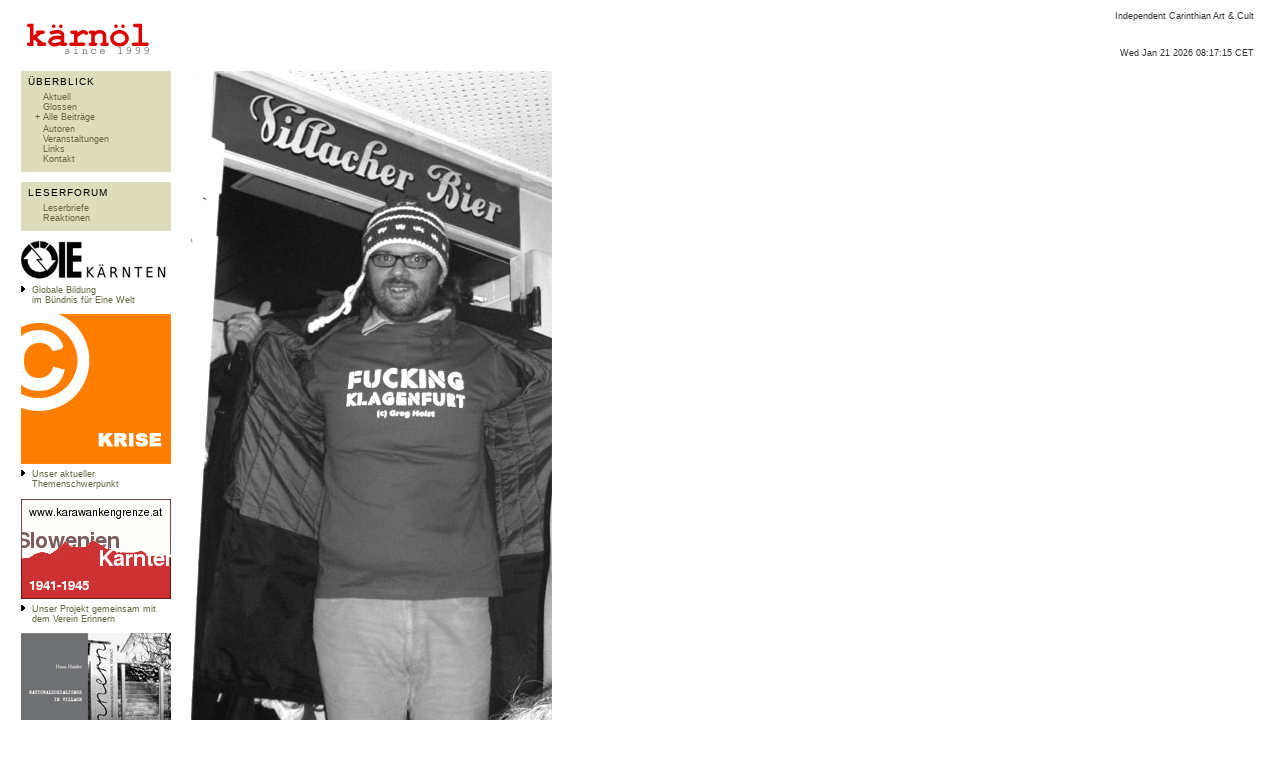

--- FILE ---
content_type: text/html; charset=utf-8
request_url: https://www.kaernoel.at/cgi-bin/kaernoel/comax.pl?page=page.plain;job=RIGHT:images.image_large;ID=6016
body_size: 16499
content:
<html> <head> <title>kärnöl</title> <style type="text/css"> body, td{ font-family: Verdana, Arial, sans-serif; font-size: 7pt; color: #333333;} a{ color: #666644; text-decoration: none;} a:hover{ color: #000000;} body{ background-color: #FFFFFF;} div{ position: absolute;} td{ vertical-align: top; border-width: 1px; border-color: #666666;} div.article p{ font-size: 8pt; line-height: 13pt;} div.article li{ font-size: 8pt; line-height: 13pt;} div.letters p{ font-size: 8pt; margin: 0px;} div.letters p.nr{ font-size: 7pt; text-align: right; margin-top: 1px;} div.letters p.author{ font-size: 7pt; margin-top: 5px;} div.letters p.header{ font-size: 8pt; font-weight: bold; margin-top: 1px;} div.letters p.content{ margin-top: 10px; line-height: 13pt; padding-bottom: 30px; border-bottom-style: solid; border-color: #999999; border-width: 1px;} table.menu td{ font-size: 7pt; letter-spacing: 0.1em; background-color: #DD0000; border-color: #DD0000; border-bottom-color: #FFFFFF; color: #FFFFFF; padding: 1px; padding-bottom: 2px; padding-left: 6px; padding-right: 6px; border-style: solid;} table.menu td.sub{ font-size: 7pt; letter-spacing: 0px; background-color: #FFFFFF; border-color: #DD0000; padding: 0px; padding-top: 4px; padding-bottom: 4px; padding-left: 7px; padding-right: 6px; border-style: none; border-right-style: solid; border-left-style: solid;} table.list td{ padding-right: 8px;} table.menu a{ color: #FFFFFF;} table.menu a:hover{ color: #FFFFFF;} table.menu td.sub a{ color: #000000;} table.menu td.sub a:hover{color: #000000; text-decoration: underline;} input{ font-size: 7pt;} input.must, input.allow, select, textarea{ border-width: 1px; border-color: #CCCCCC; border-style: solid; font-family: Verdana, Arial, sans-serif; font-size: 7pt;} .must{ background-color: #EEEEEE;} </style></head> <body> <table width="98%" cellspacing="0" cellpadding="0" align="center"> <tr> <td rowspan="2" style=" border-top-style: none; border-bottom-style: none; padding-top: 15px; padding-bottom: 5px; padding-left: 5px; background-color: #FFFFFF;"> <img src="/kaernoel/kaernoel.gif"></td> <td style=" text-align: right; vertical-align: top; padding-top: 3px; padding-left: 10px; padding-right: 5px; border-top-style: none;"> <nobr>Independent Carinthian Art & Cult</nobr> </td> </tr> <tr> <td style=" text-align: right; vertical-align: bottom; padding-bottom: 3px; padding-left: 10px; padding-right: 5px; border-bottom-style: none;"><nobr>Wed Jan 21 2026 08:17:15 CET</nobr></td> </tr> </table> <table width="98%" cellspacing="0" cellpadding="0" align="center" style="margin-top:10px;"> <colgroup> <col width="150"> <col width="*"> </colgroup> <tr> <td><script type="text/javascript"> var show = 1; function s(){ document.getElementById('beitraege').style.display = show ? 'block' : 'none'; document.getElementById('exp').innerHTML = show ? '-' : '+'; show = !show; } </script><table class="box" style="width:100%;margin-bottom:10px;" cellspacing="0" cellpadding="0"> <tr> <td style=" width: 100%; font-size: 7.5pt; padding: 2px; padding-top: 5px; padding-bottom: 3px; padding-left: 7px; padding-right: 7px; letter-spacing: 1px; background-color: #DDDDBB; color: #000000">ÜBERBLICK</td></tr> <tr> <td style=" padding: 5px; padding-bottom: 8px; padding-left: 10px; padding-top: 2px; font-size: 7.5pt; background-color: #DDDDBB; line-height: 11pt;"> <table cellspacing="0" cellpadding="0"><tr><td style="width:12px;padding-bottom:2px;text-align:center;"></td><td><a href="/cgi-bin/kaernoel/comax.pl?page=page.std;job=CENTER:articles.actual">Aktuell</a></td></tr></table> <table cellspacing="0" cellpadding="0"><tr><td style="width:12px;padding-bottom:2px;text-align:center;"></td><td><a href="/cgi-bin/kaernoel/comax.pl?page=page.std;job=CENTER:glosses.overview">Glossen</a></td></tr></table> <table cellspacing="0" cellpadding="0"><tr><td style="width:12px;padding-bottom:2px;text-align:center;"><a href="javascript:s();" id="exp">+</a></td><td><a href="/cgi-bin/kaernoel/comax.pl?page=page.plain;job=RIGHT:articles.overview">Alle Beiträge</a></td></tr></table> <div style="position:relative;display:none;" id="beitraege"><table cellspacing="0" cellpadding="0"><tr><td style="width:12px;padding-bottom:2px;text-align:center;"></td><td style="width:12px;padding-bottom:0px;text-align:center;"></td><td> <a href="/cgi-bin/kaernoel/comax.pl?page=page.plain;job=RIGHT:articles.overview;rcategory=30">Alternativen</a></td></tr></table><table cellspacing="0" cellpadding="0"><tr><td style="width:12px;padding-bottom:2px;text-align:center;"></td><td style="width:12px;padding-bottom:0px;text-align:center;"></td><td> <a href="/cgi-bin/kaernoel/comax.pl?page=page.plain;job=RIGHT:articles.overview;rcategory=17">Art</a></td></tr></table><table cellspacing="0" cellpadding="0"><tr><td style="width:12px;padding-bottom:2px;text-align:center;"></td><td style="width:12px;padding-bottom:0px;text-align:center;"></td><td> <a href="/cgi-bin/kaernoel/comax.pl?page=page.plain;job=RIGHT:articles.overview;rcategory=33">Bildung</a></td></tr></table><table cellspacing="0" cellpadding="0"><tr><td style="width:12px;padding-bottom:2px;text-align:center;"></td><td style="width:12px;padding-bottom:0px;text-align:center;"></td><td> <a href="/cgi-bin/kaernoel/comax.pl?page=page.plain;job=RIGHT:articles.overview;rcategory=20">Gesellschaft</a></td></tr></table><table cellspacing="0" cellpadding="0"><tr><td style="width:12px;padding-bottom:2px;text-align:center;"></td><td style="width:12px;padding-bottom:0px;text-align:center;"></td><td> <a href="/cgi-bin/kaernoel/comax.pl?page=page.plain;job=RIGHT:articles.overview;rcategory=26">Globalisierung</a></td></tr></table><table cellspacing="0" cellpadding="0"><tr><td style="width:12px;padding-bottom:2px;text-align:center;"></td><td style="width:12px;padding-bottom:0px;text-align:center;"></td><td> <a href="/cgi-bin/kaernoel/comax.pl?page=page.plain;job=RIGHT:articles.overview;rcategory=21">Leben</a></td></tr></table><table cellspacing="0" cellpadding="0"><tr><td style="width:12px;padding-bottom:2px;text-align:center;"></td><td style="width:12px;padding-bottom:0px;text-align:center;"></td><td> <a href="/cgi-bin/kaernoel/comax.pl?page=page.plain;job=RIGHT:articles.overview;rcategory=23">Lyrik</a></td></tr></table><table cellspacing="0" cellpadding="0"><tr><td style="width:12px;padding-bottom:2px;text-align:center;"></td><td style="width:12px;padding-bottom:0px;text-align:center;"></td><td> <a href="/cgi-bin/kaernoel/comax.pl?page=page.plain;job=RIGHT:articles.overview;rcategory=27">Österreich</a></td></tr></table><table cellspacing="0" cellpadding="0"><tr><td style="width:12px;padding-bottom:2px;text-align:center;"></td><td style="width:12px;padding-bottom:0px;text-align:center;"></td><td> <a href="/cgi-bin/kaernoel/comax.pl?page=page.plain;job=RIGHT:articles.overview;rcategory=8">Politik</a></td></tr></table><table cellspacing="0" cellpadding="0"><tr><td style="width:12px;padding-bottom:2px;text-align:center;"></td><td style="width:12px;padding-bottom:0px;text-align:center;"></td><td> <a href="/cgi-bin/kaernoel/comax.pl?page=page.plain;job=RIGHT:articles.overview;rcategory=24">Prosa</a></td></tr></table><table cellspacing="0" cellpadding="0"><tr><td style="width:12px;padding-bottom:2px;text-align:center;"></td><td style="width:12px;padding-bottom:0px;text-align:center;"></td><td> <a href="/cgi-bin/kaernoel/comax.pl?page=page.plain;job=RIGHT:articles.overview;rcategory=18">Villach</a></td></tr></table></div> <table cellspacing="0" cellpadding="0"><tr><td style="width:12px;padding-bottom:2px;text-align:center;"></td><td><a href="/cgi-bin/kaernoel/comax.pl?page=page.std;job=CENTER:authors.list">Autoren</a></td></tr></table> <table cellspacing="0" cellpadding="0"><tr><td style="width:12px;padding-bottom:2px;text-align:center;"></td><td><a href="/cgi-bin/kaernoel/comax.pl?page=page.std;job=CENTER:events.overview">Veranstaltungen</a></td></tr></table> <table cellspacing="0" cellpadding="0"><tr><td style="width:12px;padding-bottom:2px;text-align:center;"></td><td><a href="/cgi-bin/kaernoel/comax.pl?page=page.std;job=CENTER:global.links">Links</a></td></tr></table> <table cellspacing="0" cellpadding="0"><tr><td style="width:12px;padding-bottom:2px;text-align:center;"></td><td><a href="/cgi-bin/kaernoel/comax.pl?page=page.std;job=CENTER:texts.contact">Kontakt</a></td></tr></table> </td></tr></table><table class="box" style="width:100%;margin-bottom:10px;" cellspacing="0" cellpadding="0"> <tr> <td style=" width: 100%; font-size: 7.5pt; padding: 2px; padding-top: 5px; padding-bottom: 3px; padding-left: 7px; padding-right: 7px; letter-spacing: 1px; background-color: #DDDDBB; color: #000000">LESERFORUM</td></tr> <tr> <td style=" padding: 5px; padding-bottom: 8px; padding-left: 10px; padding-top: 2px; font-size: 7.5pt; background-color: #DDDDBB; line-height: 11pt;"> <table cellspacing="0" cellpadding="0"><tr><td style="width:12px;padding-bottom:2px;text-align:center;"></td><td><a href="/cgi-bin/kaernoel/comax.pl?page=page.std;job=CENTER:letters.list_short">Leserbriefe</a></td></tr></table> <table cellspacing="0" cellpadding="0"><tr><td style="width:12px;padding-bottom:2px;text-align:center;"></td><td><a href="/cgi-bin/kaernoel/comax.pl?page=page.std;job=CENTER:letters.reactions">Reaktionen</a></td></tr></table> </td></tr></table> <p style="margin-bottom:0px;"> <a href="http://www.kaernoel.at/oeie/" title="Globale Bildung im Bündnis für Eine Welt"> <img style="border-style:none;" src="/kaernoel/img/events/6540sm.jpg" alt="Globale Bildung im Bündnis für Eine Welt" width="150"></a></p> <table style="margin-top:5px;" cellspacing="0" cellpadding="0"> <tr> <td style="padding-right:7px;"><img src="/kaernoel/right.gif" alt="r"></td> <td> <a href="http://www.kaernoel.at/oeie" title="Globale Bildung im Bündnis für Eine Welt"> Globale Bildung<br>im Bündnis für Eine Welt</a></td></tr> </table> <p style="margin-bottom:0px;"> <a href="comax.pl?page=page.std;job=CENTER:texts.krise" title="Krise - Themenschwerpunkg 2009"> <img style="border-style:none;" src="/kaernoel/img/events/8295gr.jpg" alt="Krise - Themenschwerpunkt 2009" width="150"></a></p> <table style="margin-top:5px;" cellspacing="0" cellpadding="0"> <tr> <td style="padding-right:7px;"><img src="/kaernoel/right.gif" alt="r"></td> <td> <a href="comax.pl?page=page.std;job=CENTER:texts.krise" title="Krise - Themenschwerpunkt 2009" > Unser aktueller Themenschwerpunkt</a></td></tr> </table> <p style="margin-bottom:0px;"> <a href="http://www.karawankengrenze.at" title="www.karawankengrenze.at" target="_blank"> <img style="border-style:none;" src="/kaernoel/img/events/5936sm.jpg" alt="www.karawankengrenze.at" width="150"></a></p> <table style="margin-top:5px;" cellspacing="0" cellpadding="0"> <tr> <td style="padding-right:7px;"><img src="/kaernoel/right.gif" alt="r"></td> <td> <a href="http://www.karawankengrenze.at" title="www.karawankengrenze.at" target="_blank"> Unser Projekt gemeinsam mit dem Verein Erinnern</a></td></tr> </table> <p style="margin-bottom:0px;"> <a href="/downloads/ns_in_villach.pdf" title="Nationalsozialismus in Villach - Broschüre von Hans Haider" target="_blank"> <img style="border-style:none;" src="/kaernoel/img/events/7767sm.jpg" alt="Nationalsozialismus in Villach" width="150"></a></p> <table style="margin-top:5px;" cellspacing="0" cellpadding="0"> <tr> <td style="padding-right:7px;"><img src="/kaernoel/right.gif" alt="r"></td> <td> <a href="/downloads/ns_in_villach.pdf" title="Nationalsozialismus in Villach - Broschüre von Hans Haider" target="_blank"> Hans Haider:<br /> "Nationalsozialismus<br /> in Villach"<br /> (pdf downloaden)</a></td></tr> </table> <p style="margin-bottom:0px;"> <a href="/downloads/juden_in_kaernten.pdf" title="Jüdinnen und Juden in Kärnten - Broschüre von Hans Haider" target="_blank"> <img style="border-style:none;" src="/downloads/juden_in_kaernten.jpg" alt="Jüdinnen und Juden in Kärnten" width="150"></a></p> <table style="margin-top:5px;" cellspacing="0" cellpadding="0"> <tr> <td style="padding-right:7px;"><img src="/kaernoel/right.gif" alt="r"></td> <td> <a href="/downloads/juden_in_kaernten.pdf" title="Jüdinnen und Juden in Kärnten - Broschüre von Hans Haider" target="_blank"> Hans Haider:<br /> "Jüdinnen und Juden<br /> in Kärnten"<br /> (pdf downloaden)</a></td></tr> </table> <p style="margin-bottom:0px;"> <a href="/cgi-bin/kaernoel/comax.pl?page=page.std;job=CENTER:texts.pizza" title="Sgt. kärnöl"> <img style="border-style:none;" src="/kaernoel/img/events/6105sm.jpg" alt="Pizzakarton Sgt kärnöl´s Lonely Hearts Club Band" width="150"></a></p> <table style="margin-top:5px;" cellspacing="0" cellpadding="0"> <tr> <td style="padding-right:7px;"><img src="/kaernoel/right.gif" alt="r"></td> <td> <a href="/cgi-bin/kaernoel/comax.pl?page=page.std;job=CENTER:texts.pizza" title="Sgt. kärnöl´s Lonely Hearts Club Band"> Nähere Informationen zum schönsten Pizzakarton der Welt</a></td></tr> </table> <p style="margin-bottom:0px;"> <a href="http://www.kaernoel.at/wasserleitung" title="WASSER? - Jetzt gehts um die LEITUNGSKOMPETENZ!"> <img style="border-style:none;" src="/kaernoel/img/events/6776sm.jpg" alt="WASSER? - Jetzt gehts um die LEITUNGSKOMPETENZ!" width="150"></a></p> <table style="margin-top:5px;" cellspacing="0" cellpadding="0"> <tr> <td style="padding-right:7px;"><img src="/kaernoel/right.gif" alt="r"></td> <td> <a href="http://www.kaernoel.at/wasserleitung" title="WASSER? - Jetzt gehts um die LEITUNGSKOMPETENZ!" > WASSER?<br />Jetzt gehts um die LEITUNGSKOMPETENZ!</a></td></tr> </table> <p style="margin-bottom:0px;"> <a href="comax.pl?page=page.std;job=CENTER:texts.bildung" title="Bildung - Themenschwerpunkg 2007"> <img style="border-style:none;" src="/kaernoel/img/events/6494gr.jpg" alt="Bildung - Themenschwerpunkt 2007" width="150"></a></p> <table style="margin-top:5px;" cellspacing="0" cellpadding="0"> <tr> <td style="padding-right:7px;"><img src="/kaernoel/right.gif" alt="r"></td> <td> <a href="comax.pl?page=page.std;job=CENTER:texts.bildung" title="Bildung - Themenschwerpunkt 2007" > Unser Themenschwerpunkt 2007</a></td></tr> </table> <p style="margin-bottom:0px;"> <a href="/cgi-bin/kaernoel/comax.pl?page=page.std;job=CENTER:texts.arbeit" title="Themenschwerpunkt Villach 2006"> <img style="border-style:none;" src="/kaernoel/img/events/4607sm.jpg" alt="(c) Arbeit" width="150" height="150"></a></p> <table style="margin-top:5px;" cellspacing="0" cellpadding="0"> <tr> <td style="padding-right:7px;"><img src="/kaernoel/right.gif" alt="r"></td> <td> <a href="/cgi-bin/kaernoel/comax.pl?page=page.std;job=CENTER:texts.arbeit" title="Themenschwerpunkt Villach 2006"> Alle Informationen zum Themenschwerpunkt Arbeit</a></td></tr> </table> <p style="margin-bottom:0px;"> <a href="/cgi-bin/kaernoel/comax.pl?page=page.std;job=CENTER:texts.eigentum" title="Themenschwerpunkt Villach 2005"> <img style="border-style:none;" src="/kaernoel/img/events/3455sm.jpg" alt="(c) Eigentum" width="150" height="150"></a></p> <table style="margin-top:5px;" cellspacing="0" cellpadding="0"> <tr> <td style="padding-right:7px;"><img src="/kaernoel/right.gif" alt="r"></td> <td> <a href="/cgi-bin/kaernoel/comax.pl?page=page.std;job=CENTER:texts.eigentum" title="Themenschwerpunkt Villach 2005"> Unser Themenschwerpunkt Eigentum</a></td></tr> </table> <table style="margin-top:5px;margin-top:30px;" cellspacing="0" cellpadding="0"> <tr> <td style="padding-right:7px;"><img src="/kaernoel/right.gif" alt="r"></td> <td> <a href="/cgi-bin/kaernoel/comax.pl?page=page.std;job=CENTER:texts.schwerpunkte"> Überblick über alle Themenschwerpunkte</a></td></tr> </table></td> <td style="padding-left:20px;"><p style="margin:0px;"> <img src="/kaernoel/img/events/6016gr.jpg" alt="Hans D. Smoliner, 2006"> </p> <p style="margin:0px;margin-top:3px;"> Eröffnung der Veranstaltung durch Robert V Kravanja </p> <p> <img src="/kaernoel/right.gif"><a href="javascript:history.back();">Zurück</a> </p></td> </tr> </table> </body> <script type="text/javascript"> function storeCaret(TextAreaContent){ if (TextAreaContent.createTextRange) TextAreaContent.caretPos = document.selection.createRange().duplicate(); } function InsertTab(textarea){ if(window.event.keyCode == 9){ insertAtCaret(textarea, "\t"); return false; } } function insertAtCaret(TextAreaContent, text){ if (TextAreaContent.createTextRange && TextAreaContent.caretPos) TextAreaContent.caretPos.text = text; } </script> </html>